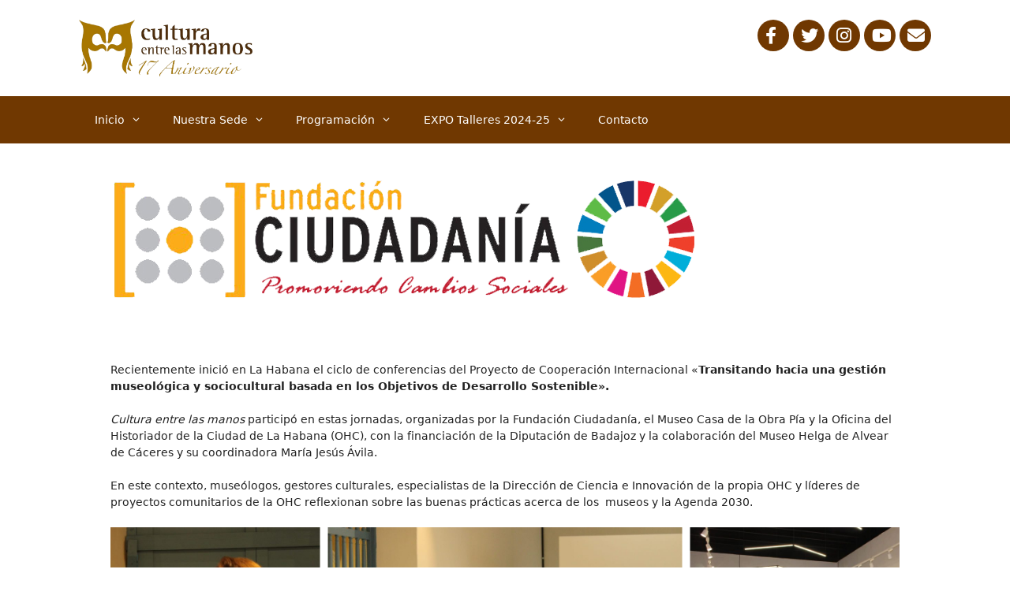

--- FILE ---
content_type: text/html; charset=UTF-8
request_url: http://www.culturaentrelasmanos.com/cultura-entre-las-manos-apuesta-por-un-desarrollo-sostenible/
body_size: 13954
content:
<!DOCTYPE html>
<html lang="es">
<head>
	<meta charset="UTF-8">
	<link rel='stylesheet' id='kadence-kb-splide-css' href='http://www.culturaentrelasmanos.com/wp-content/plugins/kadence-blocks/includes/assets/css/kadence-splide.min.css?ver=3.5.29' media='all' />
<link rel='stylesheet' id='kadence-blocks-splide-css' href='http://www.culturaentrelasmanos.com/wp-content/plugins/kadence-blocks/includes/assets/css/kb-blocks-splide.min.css?ver=3.5.29' media='all' />
<meta name='robots' content='index, follow, max-image-preview:large, max-snippet:-1, max-video-preview:-1' />
<meta name="viewport" content="width=device-width, initial-scale=1">
	<!-- This site is optimized with the Yoast SEO plugin v26.5 - https://yoast.com/wordpress/plugins/seo/ -->
	<title>La Oficina del Historiador apuesta por un desarrollo sostenible  - Cultura entre las manos</title>
	<link rel="canonical" href="https://www.culturaentrelasmanos.com/cultura-entre-las-manos-apuesta-por-un-desarrollo-sostenible/" />
	<meta property="og:locale" content="es_ES" />
	<meta property="og:type" content="article" />
	<meta property="og:title" content="La Oficina del Historiador apuesta por un desarrollo sostenible  - Cultura entre las manos" />
	<meta property="og:description" content="Recientemente inició en La Habana el ciclo de conferencias del Proyecto de Cooperación Internacional «Transitando hacia una gestión museológica y sociocultural basada en los Objetivos de Desarrollo Sostenible». Cultura entre las manos participó en estas jornadas, organizadas por la Fundación Ciudadanía, el Museo Casa de la Obra Pía y la Oficina del Historiador de la ... Leer más" />
	<meta property="og:url" content="https://www.culturaentrelasmanos.com/cultura-entre-las-manos-apuesta-por-un-desarrollo-sostenible/" />
	<meta property="og:site_name" content="Cultura entre las manos" />
	<meta property="article:publisher" content="https://www.facebook.com/Cultura-entre-las-manos-116706711785662/" />
	<meta property="article:published_time" content="2023-12-14T04:18:18+00:00" />
	<meta property="article:modified_time" content="2023-12-17T04:47:32+00:00" />
	<meta property="og:image" content="https://www.culturaentrelasmanos.com/wp-content/uploads/2023/12/242966862_10159990914961842_5017185747916032323_n.png" />
	<meta property="og:image:width" content="745" />
	<meta property="og:image:height" content="243" />
	<meta property="og:image:type" content="image/png" />
	<meta name="author" content="CeM" />
	<meta name="twitter:card" content="summary_large_image" />
	<script type="application/ld+json" class="yoast-schema-graph">{"@context":"https://schema.org","@graph":[{"@type":"Article","@id":"https://www.culturaentrelasmanos.com/cultura-entre-las-manos-apuesta-por-un-desarrollo-sostenible/#article","isPartOf":{"@id":"https://www.culturaentrelasmanos.com/cultura-entre-las-manos-apuesta-por-un-desarrollo-sostenible/"},"author":{"name":"CeM","@id":"https://www.culturaentrelasmanos.com/#/schema/person/6fe5b3502da68227f52bb70825814cbe"},"headline":"La Oficina del Historiador apuesta por un desarrollo sostenible ","datePublished":"2023-12-14T04:18:18+00:00","dateModified":"2023-12-17T04:47:32+00:00","mainEntityOfPage":{"@id":"https://www.culturaentrelasmanos.com/cultura-entre-las-manos-apuesta-por-un-desarrollo-sostenible/"},"wordCount":149,"commentCount":0,"publisher":{"@id":"https://www.culturaentrelasmanos.com/#organization"},"image":{"@id":"https://www.culturaentrelasmanos.com/cultura-entre-las-manos-apuesta-por-un-desarrollo-sostenible/#primaryimage"},"thumbnailUrl":"https://www.culturaentrelasmanos.com/wp-content/uploads/2023/12/242966862_10159990914961842_5017185747916032323_n.png","keywords":["cultural","Intercambio"],"articleSection":["Accesibilidad"],"inLanguage":"es","potentialAction":[{"@type":"CommentAction","name":"Comment","target":["https://www.culturaentrelasmanos.com/cultura-entre-las-manos-apuesta-por-un-desarrollo-sostenible/#respond"]}]},{"@type":"WebPage","@id":"https://www.culturaentrelasmanos.com/cultura-entre-las-manos-apuesta-por-un-desarrollo-sostenible/","url":"https://www.culturaentrelasmanos.com/cultura-entre-las-manos-apuesta-por-un-desarrollo-sostenible/","name":"La Oficina del Historiador apuesta por un desarrollo sostenible  - Cultura entre las manos","isPartOf":{"@id":"https://www.culturaentrelasmanos.com/#website"},"primaryImageOfPage":{"@id":"https://www.culturaentrelasmanos.com/cultura-entre-las-manos-apuesta-por-un-desarrollo-sostenible/#primaryimage"},"image":{"@id":"https://www.culturaentrelasmanos.com/cultura-entre-las-manos-apuesta-por-un-desarrollo-sostenible/#primaryimage"},"thumbnailUrl":"https://www.culturaentrelasmanos.com/wp-content/uploads/2023/12/242966862_10159990914961842_5017185747916032323_n.png","datePublished":"2023-12-14T04:18:18+00:00","dateModified":"2023-12-17T04:47:32+00:00","breadcrumb":{"@id":"https://www.culturaentrelasmanos.com/cultura-entre-las-manos-apuesta-por-un-desarrollo-sostenible/#breadcrumb"},"inLanguage":"es","potentialAction":[{"@type":"ReadAction","target":["https://www.culturaentrelasmanos.com/cultura-entre-las-manos-apuesta-por-un-desarrollo-sostenible/"]}]},{"@type":"ImageObject","inLanguage":"es","@id":"https://www.culturaentrelasmanos.com/cultura-entre-las-manos-apuesta-por-un-desarrollo-sostenible/#primaryimage","url":"https://www.culturaentrelasmanos.com/wp-content/uploads/2023/12/242966862_10159990914961842_5017185747916032323_n.png","contentUrl":"https://www.culturaentrelasmanos.com/wp-content/uploads/2023/12/242966862_10159990914961842_5017185747916032323_n.png","width":745,"height":243},{"@type":"BreadcrumbList","@id":"https://www.culturaentrelasmanos.com/cultura-entre-las-manos-apuesta-por-un-desarrollo-sostenible/#breadcrumb","itemListElement":[{"@type":"ListItem","position":1,"name":"Portada","item":"https://www.culturaentrelasmanos.com/"},{"@type":"ListItem","position":2,"name":"La Oficina del Historiador apuesta por un desarrollo sostenible "}]},{"@type":"WebSite","@id":"https://www.culturaentrelasmanos.com/#website","url":"https://www.culturaentrelasmanos.com/","name":"Cultura entre las manos","description":"","publisher":{"@id":"https://www.culturaentrelasmanos.com/#organization"},"potentialAction":[{"@type":"SearchAction","target":{"@type":"EntryPoint","urlTemplate":"https://www.culturaentrelasmanos.com/?s={search_term_string}"},"query-input":{"@type":"PropertyValueSpecification","valueRequired":true,"valueName":"search_term_string"}}],"inLanguage":"es"},{"@type":"Organization","@id":"https://www.culturaentrelasmanos.com/#organization","name":"Cultura entre las manos","url":"https://www.culturaentrelasmanos.com/","logo":{"@type":"ImageObject","inLanguage":"es","@id":"https://www.culturaentrelasmanos.com/#/schema/logo/image/","url":"https://www.culturaentrelasmanos.com/wp-content/uploads/2025/11/Imagen-de-WhatsApp-2025-11-09-a-las-21.17.02_961a7965-Photoroom.png","contentUrl":"https://www.culturaentrelasmanos.com/wp-content/uploads/2025/11/Imagen-de-WhatsApp-2025-11-09-a-las-21.17.02_961a7965-Photoroom.png","width":753,"height":247,"caption":"Cultura entre las manos"},"image":{"@id":"https://www.culturaentrelasmanos.com/#/schema/logo/image/"},"sameAs":["https://www.facebook.com/Cultura-entre-las-manos-116706711785662/","https://www.youtube.com/channel/UCGwI9hfUef6qL8km9nv29ew?view_as=subscriber"]},{"@type":"Person","@id":"https://www.culturaentrelasmanos.com/#/schema/person/6fe5b3502da68227f52bb70825814cbe","name":"CeM","image":{"@type":"ImageObject","inLanguage":"es","@id":"https://www.culturaentrelasmanos.com/#/schema/person/image/","url":"https://secure.gravatar.com/avatar/7233d9de63f234045871c3893239c731f6e506a73788c32b3852831f5c21fc60?s=96&d=mm&r=g","contentUrl":"https://secure.gravatar.com/avatar/7233d9de63f234045871c3893239c731f6e506a73788c32b3852831f5c21fc60?s=96&d=mm&r=g","caption":"CeM"},"sameAs":["http://www.culturaentrelasmanos.com"],"url":"https://www.culturaentrelasmanos.com/author/the-super-manager/"}]}</script>
	<!-- / Yoast SEO plugin. -->


<link rel='dns-prefetch' href='//use.fontawesome.com' />
<link rel="alternate" type="application/rss+xml" title="Cultura entre las manos &raquo; Feed" href="https://www.culturaentrelasmanos.com/feed/" />
<link rel="alternate" type="application/rss+xml" title="Cultura entre las manos &raquo; Feed de los comentarios" href="https://www.culturaentrelasmanos.com/comments/feed/" />
<link rel="alternate" type="application/rss+xml" title="Cultura entre las manos &raquo; Comentario La Oficina del Historiador apuesta por un desarrollo sostenible  del feed" href="https://www.culturaentrelasmanos.com/cultura-entre-las-manos-apuesta-por-un-desarrollo-sostenible/feed/" />
<link rel="alternate" title="oEmbed (JSON)" type="application/json+oembed" href="https://www.culturaentrelasmanos.com/wp-json/oembed/1.0/embed?url=https%3A%2F%2Fwww.culturaentrelasmanos.com%2Fcultura-entre-las-manos-apuesta-por-un-desarrollo-sostenible%2F" />
<link rel="alternate" title="oEmbed (XML)" type="text/xml+oembed" href="https://www.culturaentrelasmanos.com/wp-json/oembed/1.0/embed?url=https%3A%2F%2Fwww.culturaentrelasmanos.com%2Fcultura-entre-las-manos-apuesta-por-un-desarrollo-sostenible%2F&#038;format=xml" />
<style id='wp-img-auto-sizes-contain-inline-css'>
img:is([sizes=auto i],[sizes^="auto," i]){contain-intrinsic-size:3000px 1500px}
/*# sourceURL=wp-img-auto-sizes-contain-inline-css */
</style>
<style id='wp-emoji-styles-inline-css'>

	img.wp-smiley, img.emoji {
		display: inline !important;
		border: none !important;
		box-shadow: none !important;
		height: 1em !important;
		width: 1em !important;
		margin: 0 0.07em !important;
		vertical-align: -0.1em !important;
		background: none !important;
		padding: 0 !important;
	}
/*# sourceURL=wp-emoji-styles-inline-css */
</style>
<link rel='stylesheet' id='wp-block-library-css' href='http://www.culturaentrelasmanos.com/wp-includes/css/dist/block-library/style.min.css?ver=6.9' media='all' />
<style id='global-styles-inline-css'>
:root{--wp--preset--aspect-ratio--square: 1;--wp--preset--aspect-ratio--4-3: 4/3;--wp--preset--aspect-ratio--3-4: 3/4;--wp--preset--aspect-ratio--3-2: 3/2;--wp--preset--aspect-ratio--2-3: 2/3;--wp--preset--aspect-ratio--16-9: 16/9;--wp--preset--aspect-ratio--9-16: 9/16;--wp--preset--color--black: #000000;--wp--preset--color--cyan-bluish-gray: #abb8c3;--wp--preset--color--white: #ffffff;--wp--preset--color--pale-pink: #f78da7;--wp--preset--color--vivid-red: #cf2e2e;--wp--preset--color--luminous-vivid-orange: #ff6900;--wp--preset--color--luminous-vivid-amber: #fcb900;--wp--preset--color--light-green-cyan: #7bdcb5;--wp--preset--color--vivid-green-cyan: #00d084;--wp--preset--color--pale-cyan-blue: #8ed1fc;--wp--preset--color--vivid-cyan-blue: #0693e3;--wp--preset--color--vivid-purple: #9b51e0;--wp--preset--color--kb-palette-8: #746e6e;--wp--preset--gradient--vivid-cyan-blue-to-vivid-purple: linear-gradient(135deg,rgb(6,147,227) 0%,rgb(155,81,224) 100%);--wp--preset--gradient--light-green-cyan-to-vivid-green-cyan: linear-gradient(135deg,rgb(122,220,180) 0%,rgb(0,208,130) 100%);--wp--preset--gradient--luminous-vivid-amber-to-luminous-vivid-orange: linear-gradient(135deg,rgb(252,185,0) 0%,rgb(255,105,0) 100%);--wp--preset--gradient--luminous-vivid-orange-to-vivid-red: linear-gradient(135deg,rgb(255,105,0) 0%,rgb(207,46,46) 100%);--wp--preset--gradient--very-light-gray-to-cyan-bluish-gray: linear-gradient(135deg,rgb(238,238,238) 0%,rgb(169,184,195) 100%);--wp--preset--gradient--cool-to-warm-spectrum: linear-gradient(135deg,rgb(74,234,220) 0%,rgb(151,120,209) 20%,rgb(207,42,186) 40%,rgb(238,44,130) 60%,rgb(251,105,98) 80%,rgb(254,248,76) 100%);--wp--preset--gradient--blush-light-purple: linear-gradient(135deg,rgb(255,206,236) 0%,rgb(152,150,240) 100%);--wp--preset--gradient--blush-bordeaux: linear-gradient(135deg,rgb(254,205,165) 0%,rgb(254,45,45) 50%,rgb(107,0,62) 100%);--wp--preset--gradient--luminous-dusk: linear-gradient(135deg,rgb(255,203,112) 0%,rgb(199,81,192) 50%,rgb(65,88,208) 100%);--wp--preset--gradient--pale-ocean: linear-gradient(135deg,rgb(255,245,203) 0%,rgb(182,227,212) 50%,rgb(51,167,181) 100%);--wp--preset--gradient--electric-grass: linear-gradient(135deg,rgb(202,248,128) 0%,rgb(113,206,126) 100%);--wp--preset--gradient--midnight: linear-gradient(135deg,rgb(2,3,129) 0%,rgb(40,116,252) 100%);--wp--preset--font-size--small: 13px;--wp--preset--font-size--medium: 20px;--wp--preset--font-size--large: 36px;--wp--preset--font-size--x-large: 42px;--wp--preset--spacing--20: 0.44rem;--wp--preset--spacing--30: 0.67rem;--wp--preset--spacing--40: 1rem;--wp--preset--spacing--50: 1.5rem;--wp--preset--spacing--60: 2.25rem;--wp--preset--spacing--70: 3.38rem;--wp--preset--spacing--80: 5.06rem;--wp--preset--shadow--natural: 6px 6px 9px rgba(0, 0, 0, 0.2);--wp--preset--shadow--deep: 12px 12px 50px rgba(0, 0, 0, 0.4);--wp--preset--shadow--sharp: 6px 6px 0px rgba(0, 0, 0, 0.2);--wp--preset--shadow--outlined: 6px 6px 0px -3px rgb(255, 255, 255), 6px 6px rgb(0, 0, 0);--wp--preset--shadow--crisp: 6px 6px 0px rgb(0, 0, 0);}:where(.is-layout-flex){gap: 0.5em;}:where(.is-layout-grid){gap: 0.5em;}body .is-layout-flex{display: flex;}.is-layout-flex{flex-wrap: wrap;align-items: center;}.is-layout-flex > :is(*, div){margin: 0;}body .is-layout-grid{display: grid;}.is-layout-grid > :is(*, div){margin: 0;}:where(.wp-block-columns.is-layout-flex){gap: 2em;}:where(.wp-block-columns.is-layout-grid){gap: 2em;}:where(.wp-block-post-template.is-layout-flex){gap: 1.25em;}:where(.wp-block-post-template.is-layout-grid){gap: 1.25em;}.has-black-color{color: var(--wp--preset--color--black) !important;}.has-cyan-bluish-gray-color{color: var(--wp--preset--color--cyan-bluish-gray) !important;}.has-white-color{color: var(--wp--preset--color--white) !important;}.has-pale-pink-color{color: var(--wp--preset--color--pale-pink) !important;}.has-vivid-red-color{color: var(--wp--preset--color--vivid-red) !important;}.has-luminous-vivid-orange-color{color: var(--wp--preset--color--luminous-vivid-orange) !important;}.has-luminous-vivid-amber-color{color: var(--wp--preset--color--luminous-vivid-amber) !important;}.has-light-green-cyan-color{color: var(--wp--preset--color--light-green-cyan) !important;}.has-vivid-green-cyan-color{color: var(--wp--preset--color--vivid-green-cyan) !important;}.has-pale-cyan-blue-color{color: var(--wp--preset--color--pale-cyan-blue) !important;}.has-vivid-cyan-blue-color{color: var(--wp--preset--color--vivid-cyan-blue) !important;}.has-vivid-purple-color{color: var(--wp--preset--color--vivid-purple) !important;}.has-black-background-color{background-color: var(--wp--preset--color--black) !important;}.has-cyan-bluish-gray-background-color{background-color: var(--wp--preset--color--cyan-bluish-gray) !important;}.has-white-background-color{background-color: var(--wp--preset--color--white) !important;}.has-pale-pink-background-color{background-color: var(--wp--preset--color--pale-pink) !important;}.has-vivid-red-background-color{background-color: var(--wp--preset--color--vivid-red) !important;}.has-luminous-vivid-orange-background-color{background-color: var(--wp--preset--color--luminous-vivid-orange) !important;}.has-luminous-vivid-amber-background-color{background-color: var(--wp--preset--color--luminous-vivid-amber) !important;}.has-light-green-cyan-background-color{background-color: var(--wp--preset--color--light-green-cyan) !important;}.has-vivid-green-cyan-background-color{background-color: var(--wp--preset--color--vivid-green-cyan) !important;}.has-pale-cyan-blue-background-color{background-color: var(--wp--preset--color--pale-cyan-blue) !important;}.has-vivid-cyan-blue-background-color{background-color: var(--wp--preset--color--vivid-cyan-blue) !important;}.has-vivid-purple-background-color{background-color: var(--wp--preset--color--vivid-purple) !important;}.has-black-border-color{border-color: var(--wp--preset--color--black) !important;}.has-cyan-bluish-gray-border-color{border-color: var(--wp--preset--color--cyan-bluish-gray) !important;}.has-white-border-color{border-color: var(--wp--preset--color--white) !important;}.has-pale-pink-border-color{border-color: var(--wp--preset--color--pale-pink) !important;}.has-vivid-red-border-color{border-color: var(--wp--preset--color--vivid-red) !important;}.has-luminous-vivid-orange-border-color{border-color: var(--wp--preset--color--luminous-vivid-orange) !important;}.has-luminous-vivid-amber-border-color{border-color: var(--wp--preset--color--luminous-vivid-amber) !important;}.has-light-green-cyan-border-color{border-color: var(--wp--preset--color--light-green-cyan) !important;}.has-vivid-green-cyan-border-color{border-color: var(--wp--preset--color--vivid-green-cyan) !important;}.has-pale-cyan-blue-border-color{border-color: var(--wp--preset--color--pale-cyan-blue) !important;}.has-vivid-cyan-blue-border-color{border-color: var(--wp--preset--color--vivid-cyan-blue) !important;}.has-vivid-purple-border-color{border-color: var(--wp--preset--color--vivid-purple) !important;}.has-vivid-cyan-blue-to-vivid-purple-gradient-background{background: var(--wp--preset--gradient--vivid-cyan-blue-to-vivid-purple) !important;}.has-light-green-cyan-to-vivid-green-cyan-gradient-background{background: var(--wp--preset--gradient--light-green-cyan-to-vivid-green-cyan) !important;}.has-luminous-vivid-amber-to-luminous-vivid-orange-gradient-background{background: var(--wp--preset--gradient--luminous-vivid-amber-to-luminous-vivid-orange) !important;}.has-luminous-vivid-orange-to-vivid-red-gradient-background{background: var(--wp--preset--gradient--luminous-vivid-orange-to-vivid-red) !important;}.has-very-light-gray-to-cyan-bluish-gray-gradient-background{background: var(--wp--preset--gradient--very-light-gray-to-cyan-bluish-gray) !important;}.has-cool-to-warm-spectrum-gradient-background{background: var(--wp--preset--gradient--cool-to-warm-spectrum) !important;}.has-blush-light-purple-gradient-background{background: var(--wp--preset--gradient--blush-light-purple) !important;}.has-blush-bordeaux-gradient-background{background: var(--wp--preset--gradient--blush-bordeaux) !important;}.has-luminous-dusk-gradient-background{background: var(--wp--preset--gradient--luminous-dusk) !important;}.has-pale-ocean-gradient-background{background: var(--wp--preset--gradient--pale-ocean) !important;}.has-electric-grass-gradient-background{background: var(--wp--preset--gradient--electric-grass) !important;}.has-midnight-gradient-background{background: var(--wp--preset--gradient--midnight) !important;}.has-small-font-size{font-size: var(--wp--preset--font-size--small) !important;}.has-medium-font-size{font-size: var(--wp--preset--font-size--medium) !important;}.has-large-font-size{font-size: var(--wp--preset--font-size--large) !important;}.has-x-large-font-size{font-size: var(--wp--preset--font-size--x-large) !important;}
/*# sourceURL=global-styles-inline-css */
</style>

<style id='classic-theme-styles-inline-css'>
/*! This file is auto-generated */
.wp-block-button__link{color:#fff;background-color:#32373c;border-radius:9999px;box-shadow:none;text-decoration:none;padding:calc(.667em + 2px) calc(1.333em + 2px);font-size:1.125em}.wp-block-file__button{background:#32373c;color:#fff;text-decoration:none}
/*# sourceURL=/wp-includes/css/classic-themes.min.css */
</style>
<style id='font-awesome-svg-styles-default-inline-css'>
.svg-inline--fa {
  display: inline-block;
  height: 1em;
  overflow: visible;
  vertical-align: -.125em;
}
/*# sourceURL=font-awesome-svg-styles-default-inline-css */
</style>
<link rel='stylesheet' id='font-awesome-svg-styles-css' href='https://www.culturaentrelasmanos.com/wp-content/uploads/font-awesome/v6.3.0/css/svg-with-js.css' media='all' />
<style id='font-awesome-svg-styles-inline-css'>
   .wp-block-font-awesome-icon svg::before,
   .wp-rich-text-font-awesome-icon svg::before {content: unset;}
/*# sourceURL=font-awesome-svg-styles-inline-css */
</style>
<link rel='stylesheet' id='generate-style-grid-css' href='http://www.culturaentrelasmanos.com/wp-content/themes/generatepress/assets/css/unsemantic-grid.min.css?ver=3.6.1' media='all' />
<link rel='stylesheet' id='generate-style-css' href='http://www.culturaentrelasmanos.com/wp-content/themes/generatepress/assets/css/style.min.css?ver=3.6.1' media='all' />
<style id='generate-style-inline-css'>
body{background-color:var(--base-3);color:var(--contrast);}a{color:#966510;}a:hover, a:focus, a:active{color:#000000;}body .grid-container{max-width:1080px;}.wp-block-group__inner-container{max-width:1080px;margin-left:auto;margin-right:auto;}.site-header .header-image{width:220px;}:root{--contrast:#222222;--contrast-2:#575760;--contrast-3:#b2b2be;--base:#f0f0f0;--base-2:#f7f8f9;--base-3:#ffffff;--accent:#1e73be;}:root .has-contrast-color{color:var(--contrast);}:root .has-contrast-background-color{background-color:var(--contrast);}:root .has-contrast-2-color{color:var(--contrast-2);}:root .has-contrast-2-background-color{background-color:var(--contrast-2);}:root .has-contrast-3-color{color:var(--contrast-3);}:root .has-contrast-3-background-color{background-color:var(--contrast-3);}:root .has-base-color{color:var(--base);}:root .has-base-background-color{background-color:var(--base);}:root .has-base-2-color{color:var(--base-2);}:root .has-base-2-background-color{background-color:var(--base-2);}:root .has-base-3-color{color:var(--base-3);}:root .has-base-3-background-color{background-color:var(--base-3);}:root .has-accent-color{color:var(--accent);}:root .has-accent-background-color{background-color:var(--accent);}body, button, input, select, textarea{font-family:-apple-system, system-ui, BlinkMacSystemFont, "Segoe UI", Helvetica, Arial, sans-serif, "Apple Color Emoji", "Segoe UI Emoji", "Segoe UI Symbol";}body{line-height:1.5;}.entry-content > [class*="wp-block-"]:not(:last-child):not(.wp-block-heading){margin-bottom:1.5em;}.main-title{font-family:Tahoma, Geneva, sans-serif;font-weight:normal;font-size:14px;}.site-description{font-family:Tahoma, Geneva, sans-serif;font-size:14px;}.main-navigation a, .menu-toggle{font-size:14px;}.main-navigation .main-nav ul ul li a{font-size:13px;}.sidebar .widget, .footer-widgets .widget{font-size:17px;}button:not(.menu-toggle),html input[type="button"],input[type="reset"],input[type="submit"],.button,.wp-block-button .wp-block-button__link{font-family:Tahoma, Geneva, sans-serif;}h1{font-family:Helvetica;font-weight:400;font-size:19px;line-height:0.5em;margin-bottom:25px;}h2{font-weight:300;font-size:30px;}h3{font-size:20px;}h4{font-size:inherit;}h5{font-size:inherit;}@media (max-width:768px){.main-title{font-size:30px;}h1{font-size:30px;}h2{font-size:25px;}}.top-bar{background-color:#636363;color:#ffffff;}.top-bar a{color:#ffffff;}.top-bar a:hover{color:#303030;}.site-header{background-color:#ffffff;color:var(--contrast-3);}.site-header a{color:#3a3a3a;}.main-title a,.main-title a:hover{color:var(--contrast-3);}.site-description{color:#b5b5b5;}.main-navigation,.main-navigation ul ul{background-color:#703801;}.main-navigation .main-nav ul li a, .main-navigation .menu-toggle, .main-navigation .menu-bar-items{color:#ffffff;}.main-navigation .main-nav ul li:not([class*="current-menu-"]):hover > a, .main-navigation .main-nav ul li:not([class*="current-menu-"]):focus > a, .main-navigation .main-nav ul li.sfHover:not([class*="current-menu-"]) > a, .main-navigation .menu-bar-item:hover > a, .main-navigation .menu-bar-item.sfHover > a{color:#999999;background-color:#efefef;}button.menu-toggle:hover,button.menu-toggle:focus,.main-navigation .mobile-bar-items a,.main-navigation .mobile-bar-items a:hover,.main-navigation .mobile-bar-items a:focus{color:#ffffff;}.main-navigation .main-nav ul li[class*="current-menu-"] > a{color:#ffffff;background-color:#b26b00;}.navigation-search input[type="search"],.navigation-search input[type="search"]:active, .navigation-search input[type="search"]:focus, .main-navigation .main-nav ul li.search-item.active > a, .main-navigation .menu-bar-items .search-item.active > a{color:#999999;background-color:#efefef;}.main-navigation ul ul{background-color:#3f3f3f;}.main-navigation .main-nav ul ul li a{color:#ffffff;}.main-navigation .main-nav ul ul li:not([class*="current-menu-"]):hover > a,.main-navigation .main-nav ul ul li:not([class*="current-menu-"]):focus > a, .main-navigation .main-nav ul ul li.sfHover:not([class*="current-menu-"]) > a{color:#ffffff;background-color:#4f4f4f;}.main-navigation .main-nav ul ul li[class*="current-menu-"] > a{color:#ffffff;background-color:#4f4f4f;}.separate-containers .inside-article, .separate-containers .comments-area, .separate-containers .page-header, .one-container .container, .separate-containers .paging-navigation, .inside-page-header{background-color:#ffffff;}.entry-meta{color:#595959;}.entry-meta a{color:#595959;}.entry-meta a:hover{color:#1e73be;}.sidebar .widget{background-color:#ffffff;}.sidebar .widget .widget-title{color:#000000;}.footer-widgets{background-color:#ffffff;}.footer-widgets .widget-title{color:#000000;}.site-info{color:#ffffff;background-color:#222222;}.site-info a{color:#ffffff;}.site-info a:hover{color:#606060;}.footer-bar .widget_nav_menu .current-menu-item a{color:#606060;}input[type="text"],input[type="email"],input[type="url"],input[type="password"],input[type="search"],input[type="tel"],input[type="number"],textarea,select{color:#666666;background-color:#fafafa;border-color:#cccccc;}input[type="text"]:focus,input[type="email"]:focus,input[type="url"]:focus,input[type="password"]:focus,input[type="search"]:focus,input[type="tel"]:focus,input[type="number"]:focus,textarea:focus,select:focus{color:#666666;background-color:#ffffff;border-color:#bfbfbf;}button,html input[type="button"],input[type="reset"],input[type="submit"],a.button,a.wp-block-button__link:not(.has-background){color:#ffffff;background-color:#3498db;}button:hover,html input[type="button"]:hover,input[type="reset"]:hover,input[type="submit"]:hover,a.button:hover,button:focus,html input[type="button"]:focus,input[type="reset"]:focus,input[type="submit"]:focus,a.button:focus,a.wp-block-button__link:not(.has-background):active,a.wp-block-button__link:not(.has-background):focus,a.wp-block-button__link:not(.has-background):hover{color:#ffffff;background-color:#3f3f3f;}a.generate-back-to-top{background-color:rgba( 0,0,0,0.4 );color:#ffffff;}a.generate-back-to-top:hover,a.generate-back-to-top:focus{background-color:rgba( 0,0,0,0.6 );color:#ffffff;}:root{--gp-search-modal-bg-color:var(--base-3);--gp-search-modal-text-color:var(--contrast);--gp-search-modal-overlay-bg-color:rgba(0,0,0,0.2);}@media (max-width:768px){.main-navigation .menu-bar-item:hover > a, .main-navigation .menu-bar-item.sfHover > a{background:none;color:#ffffff;}}.inside-top-bar{padding:10px;}.inside-header{padding:25px;}.separate-containers .inside-article, .separate-containers .comments-area, .separate-containers .page-header, .separate-containers .paging-navigation, .one-container .site-content, .inside-page-header{padding:0px 40px 0px 40px;}.site-main .wp-block-group__inner-container{padding:0px 40px 0px 40px;}.entry-content .alignwide, body:not(.no-sidebar) .entry-content .alignfull{margin-left:-40px;width:calc(100% + 80px);max-width:calc(100% + 80px);}.separate-containers .widget, .separate-containers .site-main > *, .separate-containers .page-header, .widget-area .main-navigation{margin-bottom:0px;}.separate-containers .site-main{margin:0px;}.both-right.separate-containers .inside-left-sidebar{margin-right:0px;}.both-right.separate-containers .inside-right-sidebar{margin-left:0px;}.both-left.separate-containers .inside-left-sidebar{margin-right:0px;}.both-left.separate-containers .inside-right-sidebar{margin-left:0px;}.separate-containers .page-header-image, .separate-containers .page-header-contained, .separate-containers .page-header-image-single, .separate-containers .page-header-content-single{margin-top:0px;}.separate-containers .inside-right-sidebar, .separate-containers .inside-left-sidebar{margin-top:0px;margin-bottom:0px;}.rtl .menu-item-has-children .dropdown-menu-toggle{padding-left:20px;}.rtl .main-navigation .main-nav ul li.menu-item-has-children > a{padding-right:20px;}.site-info{padding:20px;}@media (max-width:768px){.separate-containers .inside-article, .separate-containers .comments-area, .separate-containers .page-header, .separate-containers .paging-navigation, .one-container .site-content, .inside-page-header{padding:30px;}.site-main .wp-block-group__inner-container{padding:30px;}.site-info{padding-right:10px;padding-left:10px;}.entry-content .alignwide, body:not(.no-sidebar) .entry-content .alignfull{margin-left:-30px;width:calc(100% + 60px);max-width:calc(100% + 60px);}}.one-container .sidebar .widget{padding:0px;}/* End cached CSS */@media (max-width:768px){.main-navigation .menu-toggle,.main-navigation .mobile-bar-items,.sidebar-nav-mobile:not(#sticky-placeholder){display:block;}.main-navigation ul,.gen-sidebar-nav{display:none;}[class*="nav-float-"] .site-header .inside-header > *{float:none;clear:both;}}
h1.entry-title{font-size:25px;line-height:1em;}
.post-image:not(:first-child), .page-content:not(:first-child), .entry-content:not(:first-child), .entry-summary:not(:first-child), footer.entry-meta{margin-top:0em;}.post-image-above-header .inside-article div.featured-image, .post-image-above-header .inside-article div.post-image{margin-bottom:0em;}
/*# sourceURL=generate-style-inline-css */
</style>
<link rel='stylesheet' id='generate-mobile-style-css' href='http://www.culturaentrelasmanos.com/wp-content/themes/generatepress/assets/css/mobile.min.css?ver=3.6.1' media='all' />
<link rel='stylesheet' id='generate-font-icons-css' href='http://www.culturaentrelasmanos.com/wp-content/themes/generatepress/assets/css/components/font-icons.min.css?ver=3.6.1' media='all' />
<link rel='stylesheet' id='font-awesome-official-css' href='https://use.fontawesome.com/releases/v6.3.0/css/all.css' media='all' integrity="sha384-nYX0jQk7JxCp1jdj3j2QdJbEJaTvTlhexnpMjwIkYQLdk9ZE3/g8CBw87XP2N0pR" crossorigin="anonymous" />
<link rel='stylesheet' id='kadence-blocks-advancedgallery-css' href='http://www.culturaentrelasmanos.com/wp-content/plugins/kadence-blocks/dist/style-blocks-advancedgallery.css?ver=3.5.29' media='all' />
<style id='generateblocks-inline-css'>
:root{--gb-container-width:1080px;}.gb-container .wp-block-image img{vertical-align:middle;}.gb-grid-wrapper .wp-block-image{margin-bottom:0;}.gb-highlight{background:none;}.gb-shape{line-height:0;}
/*# sourceURL=generateblocks-inline-css */
</style>
<style id='kadence-blocks-global-variables-inline-css'>
:root {--global-kb-font-size-sm:clamp(0.8rem, 0.73rem + 0.217vw, 0.9rem);--global-kb-font-size-md:clamp(1.1rem, 0.995rem + 0.326vw, 1.25rem);--global-kb-font-size-lg:clamp(1.75rem, 1.576rem + 0.543vw, 2rem);--global-kb-font-size-xl:clamp(2.25rem, 1.728rem + 1.63vw, 3rem);--global-kb-font-size-xxl:clamp(2.5rem, 1.456rem + 3.26vw, 4rem);--global-kb-font-size-xxxl:clamp(2.75rem, 0.489rem + 7.065vw, 6rem);}:root {--global-palette1: #3182CE;--global-palette2: #2B6CB0;--global-palette3: #1A202C;--global-palette4: #2D3748;--global-palette5: #4A5568;--global-palette6: #718096;--global-palette7: #EDF2F7;--global-palette8: #F7FAFC;--global-palette9: #ffffff;}
/*# sourceURL=kadence-blocks-global-variables-inline-css */
</style>
<style id='kadence_blocks_css-inline-css'>
.kb-gallery-wrap-id-_e161c9-8f.wp-block-kadence-advancedgallery{overflow:visible;}.kb-gallery-wrap-id-_e161c9-8f.wp-block-kadence-advancedgallery .kt-blocks-carousel{overflow:visible;max-width:100%;}
/*# sourceURL=kadence_blocks_css-inline-css */
</style>
<link rel='stylesheet' id='font-awesome-official-v4shim-css' href='https://use.fontawesome.com/releases/v6.3.0/css/v4-shims.css' media='all' integrity="sha384-SQz6YOYE9rzJdPMcxCxNEmEuaYeT0ayZY/ZxArYWtTnvBwcfHI6rCwtgsOonZ+08" crossorigin="anonymous" />
<link rel='stylesheet' id='wp-block-paragraph-css' href='http://www.culturaentrelasmanos.com/wp-includes/blocks/paragraph/style.min.css?ver=6.9' media='all' />
<style id="kadence_blocks_palette_css">:root .has-kb-palette-8-color{color:#746e6e}:root .has-kb-palette-8-background-color{background-color:#746e6e}</style><link rel="https://api.w.org/" href="https://www.culturaentrelasmanos.com/wp-json/" /><link rel="alternate" title="JSON" type="application/json" href="https://www.culturaentrelasmanos.com/wp-json/wp/v2/posts/6146" /><link rel="EditURI" type="application/rsd+xml" title="RSD" href="https://www.culturaentrelasmanos.com/xmlrpc.php?rsd" />
<meta name="generator" content="WordPress 6.9" />
<link rel='shortlink' href='https://www.culturaentrelasmanos.com/?p=6146' />
<!-- Meta Pixel Code -->
<script>
!function(f,b,e,v,n,t,s)
{if(f.fbq)return;n=f.fbq=function(){n.callMethod?
n.callMethod.apply(n,arguments):n.queue.push(arguments)};
if(!f._fbq)f._fbq=n;n.push=n;n.loaded=!0;n.version='2.0';
n.queue=[];t=b.createElement(e);t.async=!0;
t.src=v;s=b.getElementsByTagName(e)[0];
s.parentNode.insertBefore(t,s)}(window, document,'script',
'https://connect.facebook.net/en_US/fbevents.js');
fbq('init', '589798943459368');
fbq('track', 'PageView');
</script>
<noscript><img height="1" width="1" style="display:none"
src="https://www.facebook.com/tr?id=589798943459368&ev=PageView&noscript=1"
/></noscript>
<!-- End Meta Pixel Code --><link rel="icon" href="https://www.culturaentrelasmanos.com/wp-content/uploads/2025/11/cropped-icono-web-1_3-1-32x32.png" sizes="32x32" />
<link rel="icon" href="https://www.culturaentrelasmanos.com/wp-content/uploads/2025/11/cropped-icono-web-1_3-1-192x192.png" sizes="192x192" />
<link rel="apple-touch-icon" href="https://www.culturaentrelasmanos.com/wp-content/uploads/2025/11/cropped-icono-web-1_3-1-180x180.png" />
<meta name="msapplication-TileImage" content="https://www.culturaentrelasmanos.com/wp-content/uploads/2025/11/cropped-icono-web-1_3-1-270x270.png" />
		<style id="wp-custom-css">
			div:not(.entry-content) .widget ul li{
    font-size: 22px;
		height: 40px;
    width: 40px;
    display: inline-block;
    padding: 0;
    border-radius: 30px;
	  background-color: #703801;
}
#menu-rss a {
    color: #ffffff!important;
}
i.fa {
    margin-left: 10px;
    margin-top: 9px;
}
div:not(.entry-content) .widget ul li:hover {
    background-color: #b26b00;
}
.entry-title{display: none!Important;}
.entry-meta{display: none!Important;}
.entry-header{display: none!Important;}
@media (max-width: 768px) {
  .fila-invertida {
    flex-direction: column !important;
  }

  .fila-invertida .wp-block-kadence-column {
    width: 100% !important;
    margin: 0 auto !important;
    text-align: center;
  }

  .fila-invertida .kadence-column-inner {
    padding: 0 !important;
  }
}
@media (max-width: 768px) {
  .bloque-perla .wp-block-kadence-column {
    flex-direction: row !important;
  }
}		</style>
		</head>

<body class="wp-singular post-template-default single single-post postid-6146 single-format-standard wp-custom-logo wp-embed-responsive wp-theme-generatepress no-sidebar nav-below-header separate-containers fluid-header active-footer-widgets-3 nav-aligned-left header-aligned-left dropdown-hover featured-image-active" itemtype="https://schema.org/Blog" itemscope>
	<a class="screen-reader-text skip-link" href="#content" title="Saltar al contenido">Saltar al contenido</a>		<header class="site-header" id="masthead" aria-label="Sitio"  itemtype="https://schema.org/WPHeader" itemscope>
			<div class="inside-header grid-container grid-parent">
							<div class="header-widget">
				<aside id="nav_menu-4" class="widget inner-padding widget_nav_menu"><div class="menu-rss-container"><ul id="menu-rss" class="menu"><li id="menu-item-1315" class="menu-item menu-item-type-custom menu-item-object-custom menu-item-1315"><a href="https://www.facebook.com/Culturaentrelasmanos"><i class="fa fa-facebook"></i></a></li>
<li id="menu-item-1235" class="menu-item menu-item-type-custom menu-item-object-custom menu-item-1235"><a href="http://StHTqfc3G7U9Hb3leIf"><i class="fa fa-twitter"></i></a></li>
<li id="menu-item-1236" class="menu-item menu-item-type-custom menu-item-object-custom menu-item-1236"><a href="https://www.instagram.com/culturaentrelasmanos/tags/culturaentrelasmanos/"><i class="fa fa-instagram"></i></a></li>
<li id="menu-item-1237" class="menu-item menu-item-type-custom menu-item-object-custom menu-item-1237"><a href="https://www.youtube.com/channel/UCGwI9hfUef6qL8km9nv29ew"><i class="fa fa-youtube"></i></a></li>
<li id="menu-item-1238" class="menu-item menu-item-type-custom menu-item-object-custom menu-item-1238"><a href="mailto:desordos@habradio.ohc.cu"><i class="fa fa-envelope"></i></a></li>
</ul></div></aside>			</div>
			<div class="site-logo">
					<a href="https://www.culturaentrelasmanos.com/" rel="home">
						<img  class="header-image is-logo-image" alt="Cultura entre las manos" src="https://www.culturaentrelasmanos.com/wp-content/uploads/2025/11/Imagen-de-WhatsApp-2025-11-09-a-las-21.17.02_961a7965-Photoroom.png" />
					</a>
				</div>			</div>
		</header>
				<nav class="main-navigation sub-menu-right" id="site-navigation" aria-label="Principal"  itemtype="https://schema.org/SiteNavigationElement" itemscope>
			<div class="inside-navigation grid-container grid-parent">
								<button class="menu-toggle" aria-controls="primary-menu" aria-expanded="false">
					<span class="mobile-menu">Menú</span>				</button>
				<div id="primary-menu" class="main-nav"><ul id="menu-todo" class=" menu sf-menu"><li id="menu-item-1212" class="menu-item menu-item-type-custom menu-item-object-custom menu-item-has-children menu-item-1212"><a href="http://www.culturaentrelasmanos.com">Inicio<span role="presentation" class="dropdown-menu-toggle"></span></a>
<ul class="sub-menu">
	<li id="menu-item-2323" class="menu-item menu-item-type-post_type menu-item-object-page menu-item-2323"><a href="https://www.culturaentrelasmanos.com/xvi-aniversario/">XVII ANIVERSARIO</a></li>
</ul>
</li>
<li id="menu-item-1218" class="menu-item menu-item-type-post_type menu-item-object-page menu-item-has-children menu-item-1218"><a href="https://www.culturaentrelasmanos.com/nuestra-sede/">Nuestra Sede<span role="presentation" class="dropdown-menu-toggle"></span></a>
<ul class="sub-menu">
	<li id="menu-item-2299" class="menu-item menu-item-type-post_type menu-item-object-page menu-item-2299"><a href="https://www.culturaentrelasmanos.com/memorias/">Memorias</a></li>
</ul>
</li>
<li id="menu-item-1220" class="menu-item menu-item-type-post_type menu-item-object-page menu-item-has-children menu-item-1220"><a href="https://www.culturaentrelasmanos.com/convocatorias/">Programación<span role="presentation" class="dropdown-menu-toggle"></span></a>
<ul class="sub-menu">
	<li id="menu-item-6384" class="menu-item menu-item-type-post_type menu-item-object-page menu-item-6384"><a href="https://www.culturaentrelasmanos.com/memorias/3708-2/">EXTRAMUROS</a></li>
	<li id="menu-item-1221" class="menu-item menu-item-type-post_type menu-item-object-page menu-item-1221"><a href="https://www.culturaentrelasmanos.com/historias/">Cursos y Talleres</a></li>
	<li id="menu-item-2078" class="menu-item menu-item-type-post_type menu-item-object-page menu-item-2078"><a href="https://www.culturaentrelasmanos.com/cursos-lsc/">Cursos de LSC</a></li>
	<li id="menu-item-2316" class="menu-item menu-item-type-post_type menu-item-object-page menu-item-2316"><a href="https://www.culturaentrelasmanos.com/tesoro-lsc/">Tesoro Lingüístico</a></li>
	<li id="menu-item-6382" class="menu-item menu-item-type-post_type menu-item-object-page menu-item-6382"><a href="https://www.culturaentrelasmanos.com/aprende/">APRENDE</a></li>
</ul>
</li>
<li id="menu-item-7527" class="menu-item menu-item-type-post_type menu-item-object-page menu-item-has-children menu-item-7527"><a href="https://www.culturaentrelasmanos.com/expo-talleres-2023-24/">EXPO Talleres 2024-25<span role="presentation" class="dropdown-menu-toggle"></span></a>
<ul class="sub-menu">
	<li id="menu-item-4851" class="menu-item menu-item-type-post_type menu-item-object-page menu-item-4851"><a href="https://www.culturaentrelasmanos.com/expo-todas-2023/">EXPO JOSÉ MARTÍ</a></li>
</ul>
</li>
<li id="menu-item-1222" class="menu-item menu-item-type-post_type menu-item-object-page menu-item-1222"><a href="https://www.culturaentrelasmanos.com/contacto-2/">Contacto</a></li>
</ul></div>			</div>
		</nav>
		
	<div class="site grid-container container hfeed grid-parent" id="page">
				<div class="site-content" id="content">
			
	<div class="content-area grid-parent mobile-grid-100 grid-100 tablet-grid-100" id="primary">
		<main class="site-main" id="main">
			
<article id="post-6146" class="post-6146 post type-post status-publish format-standard has-post-thumbnail hentry category-accesibilidad tag-cultural tag-intercambio" itemtype="https://schema.org/CreativeWork" itemscope>
	<div class="inside-article">
				<div class="featured-image page-header-image-single grid-container grid-parent">
			<img width="745" height="243" src="https://www.culturaentrelasmanos.com/wp-content/uploads/2023/12/242966862_10159990914961842_5017185747916032323_n.png" class="attachment-full size-full wp-post-image" alt="" itemprop="image" decoding="async" fetchpriority="high" srcset="https://www.culturaentrelasmanos.com/wp-content/uploads/2023/12/242966862_10159990914961842_5017185747916032323_n.png 745w, https://www.culturaentrelasmanos.com/wp-content/uploads/2023/12/242966862_10159990914961842_5017185747916032323_n-300x98.png 300w" sizes="(max-width: 745px) 100vw, 745px" />		</div>
					<header class="entry-header">
				<h1 class="entry-title" itemprop="headline">La Oficina del Historiador apuesta por un desarrollo sostenible </h1>		<div class="entry-meta">
			<span class="posted-on"><time class="updated" datetime="2023-12-16T23:47:32-05:00" itemprop="dateModified">16/12/2023</time><time class="entry-date published" datetime="2023-12-13T23:18:18-05:00" itemprop="datePublished">13/12/2023</time></span> <span class="byline">por <span class="author vcard" itemprop="author" itemtype="https://schema.org/Person" itemscope><a class="url fn n" href="https://www.culturaentrelasmanos.com/author/the-super-manager/" title="Ver todas las entradas de CeM" rel="author" itemprop="url"><span class="author-name" itemprop="name">CeM</span></a></span></span> 		</div>
					</header>
			
		<div class="entry-content" itemprop="text">
			
<p></p>



<p style="font-size:14px">Recientemente inició en La Habana el ciclo de conferencias del Proyecto de Cooperación Internacional «<strong>Transitando hacia una gestión museológica y sociocultural basada en los Objetivos de Desarrollo Sostenible».</strong></p>



<p style="font-size:14px"><em>Cultura entre las manos</em> participó en estas jornadas, organizadas por la Fundación Ciudadanía, el Museo Casa de la Obra Pía y la Oficina del Historiador de la Ciudad de La Habana (OHC), con la financiación de la Diputación de Badajoz y la colaboración del Museo Helga de Alvear de Cáceres y su coordinadora María Jesús Ávila.</p>



<p style="font-size:14px">En este contexto, museólogos, gestores culturales, especialistas de la Dirección de Ciencia e Innovación de la propia OHC y líderes de proyectos comunitarios de la OHC reflexionan sobre las buenas prácticas acerca de los&nbsp; museos y la Agenda 2030.</p>


<div class="kb-gallery-wrap-id-_e161c9-8f alignnone wp-block-kadence-advancedgallery"><div class="kb-gallery-ul kb-gallery-non-static kb-gallery-type-fluidcarousel kb-gallery-id-_e161c9-8f kb-gallery-caption-style-bottom-hover kb-gallery-filter-none" data-image-filter="none" data-lightbox-caption="true"><div class="kt-blocks-carousel kt-carousel-container-dotstyle-dark"><div class="kt-blocks-carousel-init kb-blocks-fluid-carousel kt-carousel-arrowstyle-whiteondark kt-carousel-dotstyle-dark kb-slider-group-arrow kb-slider-arrow-position-center" data-slider-anim-speed="400" data-slider-scroll="1" data-slider-arrows="true" data-slider-dots="true" data-slider-hover-pause="false" data-slider-auto="" data-slider-speed="7000" data-slider-type="fluidcarousel" data-slider-center-mode="true" data-slider-gap="10px" data-slider-gap-tablet="10px" data-slider-gap-mobile="10px" data-show-pause-button="false"><li class="kb-slide-item kb-gallery-carousel-item"><div class="kadence-blocks-gallery-item"><div class="kadence-blocks-gallery-item-inner"><figure class="kb-gallery-figure kadence-blocks-gallery-item-hide-caption"><div class="kb-gal-image-radius"><div class="kb-gallery-image-contain" ><img decoding="async" src="https://www.culturaentrelasmanos.com/wp-content/uploads/2023/12/410259445_659623089665194_4887608001545495136_n-1024x683.jpg" width="1024" height="683" alt="" data-full-image="https://www.culturaentrelasmanos.com/wp-content/uploads/2023/12/410259445_659623089665194_4887608001545495136_n.jpg" data-light-image="https://www.culturaentrelasmanos.com/wp-content/uploads/2023/12/410259445_659623089665194_4887608001545495136_n.jpg" data-id="6151" class="wp-image-6151 skip-lazy" srcset="https://www.culturaentrelasmanos.com/wp-content/uploads/2023/12/410259445_659623089665194_4887608001545495136_n-1024x683.jpg 1024w, https://www.culturaentrelasmanos.com/wp-content/uploads/2023/12/410259445_659623089665194_4887608001545495136_n-300x200.jpg 300w, https://www.culturaentrelasmanos.com/wp-content/uploads/2023/12/410259445_659623089665194_4887608001545495136_n-768x512.jpg 768w, https://www.culturaentrelasmanos.com/wp-content/uploads/2023/12/410259445_659623089665194_4887608001545495136_n-1536x1024.jpg 1536w, https://www.culturaentrelasmanos.com/wp-content/uploads/2023/12/410259445_659623089665194_4887608001545495136_n.jpg 2048w" sizes="(max-width: 1024px) 100vw, 1024px" /></div></div></figure></div></div></li><li class="kb-slide-item kb-gallery-carousel-item"><div class="kadence-blocks-gallery-item"><div class="kadence-blocks-gallery-item-inner"><figure class="kb-gallery-figure kadence-blocks-gallery-item-hide-caption"><div class="kb-gal-image-radius"><div class="kb-gallery-image-contain" ><img decoding="async" src="https://www.culturaentrelasmanos.com/wp-content/uploads/2023/12/2030-todos-1024x683.jpg" width="1024" height="683" alt="" data-full-image="https://www.culturaentrelasmanos.com/wp-content/uploads/2023/12/2030-todos.jpg" data-light-image="https://www.culturaentrelasmanos.com/wp-content/uploads/2023/12/2030-todos.jpg" data-id="6150" class="wp-image-6150 skip-lazy" srcset="https://www.culturaentrelasmanos.com/wp-content/uploads/2023/12/2030-todos-1024x683.jpg 1024w, https://www.culturaentrelasmanos.com/wp-content/uploads/2023/12/2030-todos-300x200.jpg 300w, https://www.culturaentrelasmanos.com/wp-content/uploads/2023/12/2030-todos-768x512.jpg 768w, https://www.culturaentrelasmanos.com/wp-content/uploads/2023/12/2030-todos-1536x1024.jpg 1536w, https://www.culturaentrelasmanos.com/wp-content/uploads/2023/12/2030-todos.jpg 2048w" sizes="(max-width: 1024px) 100vw, 1024px" /></div></div></figure></div></div></li><li class="kb-slide-item kb-gallery-carousel-item"><div class="kadence-blocks-gallery-item"><div class="kadence-blocks-gallery-item-inner"><figure class="kb-gallery-figure kadence-blocks-gallery-item-hide-caption"><div class="kb-gal-image-radius"><div class="kb-gallery-image-contain" ><img loading="lazy" decoding="async" src="https://www.culturaentrelasmanos.com/wp-content/uploads/2023/12/2030-1024x683.jpg" width="1024" height="683" alt="" data-full-image="https://www.culturaentrelasmanos.com/wp-content/uploads/2023/12/2030.jpg" data-light-image="https://www.culturaentrelasmanos.com/wp-content/uploads/2023/12/2030.jpg" data-id="6148" class="wp-image-6148 skip-lazy" srcset="https://www.culturaentrelasmanos.com/wp-content/uploads/2023/12/2030-1024x683.jpg 1024w, https://www.culturaentrelasmanos.com/wp-content/uploads/2023/12/2030-300x200.jpg 300w, https://www.culturaentrelasmanos.com/wp-content/uploads/2023/12/2030-768x512.jpg 768w, https://www.culturaentrelasmanos.com/wp-content/uploads/2023/12/2030-1536x1024.jpg 1536w, https://www.culturaentrelasmanos.com/wp-content/uploads/2023/12/2030.jpg 2048w" sizes="auto, (max-width: 1024px) 100vw, 1024px" /></div></div></figure></div></div></li><li class="kb-slide-item kb-gallery-carousel-item"><div class="kadence-blocks-gallery-item"><div class="kadence-blocks-gallery-item-inner"><figure class="kb-gallery-figure kadence-blocks-gallery-item-hide-caption"><div class="kb-gal-image-radius"><div class="kb-gallery-image-contain" ><img loading="lazy" decoding="async" src="https://www.culturaentrelasmanos.com/wp-content/uploads/2023/12/juan-jo-1024x683.jpg" width="1024" height="683" alt="" data-full-image="https://www.culturaentrelasmanos.com/wp-content/uploads/2023/12/juan-jo.jpg" data-light-image="https://www.culturaentrelasmanos.com/wp-content/uploads/2023/12/juan-jo.jpg" data-id="6149" class="wp-image-6149 skip-lazy" srcset="https://www.culturaentrelasmanos.com/wp-content/uploads/2023/12/juan-jo-1024x683.jpg 1024w, https://www.culturaentrelasmanos.com/wp-content/uploads/2023/12/juan-jo-300x200.jpg 300w, https://www.culturaentrelasmanos.com/wp-content/uploads/2023/12/juan-jo-768x512.jpg 768w, https://www.culturaentrelasmanos.com/wp-content/uploads/2023/12/juan-jo-1536x1024.jpg 1536w, https://www.culturaentrelasmanos.com/wp-content/uploads/2023/12/juan-jo.jpg 2048w" sizes="auto, (max-width: 1024px) 100vw, 1024px" /></div></div></figure></div></div></li><li class="kb-slide-item kb-gallery-carousel-item"><div class="kadence-blocks-gallery-item"><div class="kadence-blocks-gallery-item-inner"><figure class="kb-gallery-figure kadence-blocks-gallery-item-hide-caption"><div class="kb-gal-image-radius"><div class="kb-gallery-image-contain" ><img loading="lazy" decoding="async" src="https://www.culturaentrelasmanos.com/wp-content/uploads/2023/12/411181477_659624672998369_7265655907107918657_n-1024x683.jpg" width="1024" height="683" alt="" data-full-image="https://www.culturaentrelasmanos.com/wp-content/uploads/2023/12/411181477_659624672998369_7265655907107918657_n.jpg" data-light-image="https://www.culturaentrelasmanos.com/wp-content/uploads/2023/12/411181477_659624672998369_7265655907107918657_n.jpg" data-id="6152" class="wp-image-6152 skip-lazy" srcset="https://www.culturaentrelasmanos.com/wp-content/uploads/2023/12/411181477_659624672998369_7265655907107918657_n-1024x683.jpg 1024w, https://www.culturaentrelasmanos.com/wp-content/uploads/2023/12/411181477_659624672998369_7265655907107918657_n-300x200.jpg 300w, https://www.culturaentrelasmanos.com/wp-content/uploads/2023/12/411181477_659624672998369_7265655907107918657_n-768x512.jpg 768w, https://www.culturaentrelasmanos.com/wp-content/uploads/2023/12/411181477_659624672998369_7265655907107918657_n-1536x1024.jpg 1536w, https://www.culturaentrelasmanos.com/wp-content/uploads/2023/12/411181477_659624672998369_7265655907107918657_n.jpg 2048w" sizes="auto, (max-width: 1024px) 100vw, 1024px" /></div></div></figure></div></div></li><li class="kb-slide-item kb-gallery-carousel-item"><div class="kadence-blocks-gallery-item"><div class="kadence-blocks-gallery-item-inner"><figure class="kb-gallery-figure kadence-blocks-gallery-item-hide-caption"><div class="kb-gal-image-radius"><div class="kb-gallery-image-contain" ><img loading="lazy" decoding="async" src="https://www.culturaentrelasmanos.com/wp-content/uploads/2023/12/yalena-agenda-2030-1024x683.jpg" width="1024" height="683" alt="" data-full-image="https://www.culturaentrelasmanos.com/wp-content/uploads/2023/12/yalena-agenda-2030.jpg" data-light-image="https://www.culturaentrelasmanos.com/wp-content/uploads/2023/12/yalena-agenda-2030.jpg" data-id="6147" class="wp-image-6147 skip-lazy" srcset="https://www.culturaentrelasmanos.com/wp-content/uploads/2023/12/yalena-agenda-2030-1024x683.jpg 1024w, https://www.culturaentrelasmanos.com/wp-content/uploads/2023/12/yalena-agenda-2030-300x200.jpg 300w, https://www.culturaentrelasmanos.com/wp-content/uploads/2023/12/yalena-agenda-2030-768x512.jpg 768w, https://www.culturaentrelasmanos.com/wp-content/uploads/2023/12/yalena-agenda-2030-1536x1024.jpg 1536w, https://www.culturaentrelasmanos.com/wp-content/uploads/2023/12/yalena-agenda-2030.jpg 2048w" sizes="auto, (max-width: 1024px) 100vw, 1024px" /></div></div></figure></div></div></li></div></div></div></div>		</div>

				<footer class="entry-meta" aria-label="Meta de entradas">
			<span class="cat-links"><span class="screen-reader-text">Categorías </span><a href="https://www.culturaentrelasmanos.com/category/accesibilidad/" rel="category tag">Accesibilidad</a></span> <span class="tags-links"><span class="screen-reader-text">Etiquetas </span><a href="https://www.culturaentrelasmanos.com/tag/cultural/" rel="tag">cultural</a>, <a href="https://www.culturaentrelasmanos.com/tag/intercambio/" rel="tag">Intercambio</a></span> 		<nav id="nav-below" class="post-navigation" aria-label="Entradas">
			<div class="nav-previous"><span class="prev"><a href="https://www.culturaentrelasmanos.com/todas-producciones-ya-tiene-sitio-web/" rel="prev">Todas Producciones ya tiene sitio web</a></span></div><div class="nav-next"><span class="next"><a href="https://www.culturaentrelasmanos.com/es-que-tiene-el-silencio/" rel="next">¿De qué silencio eres tú, silencio?</a></span></div>		</nav>
				</footer>
			</div>
</article>

			<div class="comments-area">
				<div id="comments">

		<div id="respond" class="comment-respond">
		<h3 id="reply-title" class="comment-reply-title">Deja un comentario <small><a rel="nofollow" id="cancel-comment-reply-link" href="/cultura-entre-las-manos-apuesta-por-un-desarrollo-sostenible/#respond" style="display:none;">Cancelar la respuesta</a></small></h3><form action="http://www.culturaentrelasmanos.com/wp-comments-post.php" method="post" id="commentform" class="comment-form"><p class="comment-form-comment"><label for="comment" class="screen-reader-text">Comentario</label><textarea id="comment" name="comment" cols="45" rows="8" required></textarea></p><label for="author" class="screen-reader-text">Nombre</label><input placeholder="Nombre *" id="author" name="author" type="text" value="" size="30" required />
<label for="email" class="screen-reader-text">Correo electrónico</label><input placeholder="Correo electrónico *" id="email" name="email" type="email" value="" size="30" required />
<label for="url" class="screen-reader-text">Web</label><input placeholder="Web" id="url" name="url" type="url" value="" size="30" />
<p class="form-submit"><input name="submit" type="submit" id="submit" class="submit" value="Publicar comentario" /> <input type='hidden' name='comment_post_ID' value='6146' id='comment_post_ID' />
<input type='hidden' name='comment_parent' id='comment_parent' value='0' />
</p></form>	</div><!-- #respond -->
	
</div><!-- #comments -->
			</div>

					</main>
	</div>

	
	</div>
</div>


<div class="site-footer">
			<footer class="site-info" aria-label="Sitio"  itemtype="https://schema.org/WPFooter" itemscope>
			<div class="inside-site-info grid-container grid-parent">
								<div class="copyright-bar">
					&copy; 2026 -  Cultura entre las manos. Cuba				</div>
			</div>
		</footer>
		</div>

<script type="speculationrules">
{"prefetch":[{"source":"document","where":{"and":[{"href_matches":"/*"},{"not":{"href_matches":["/wp-*.php","/wp-admin/*","/wp-content/uploads/*","/wp-content/*","/wp-content/plugins/*","/wp-content/themes/generatepress/*","/*\\?(.+)"]}},{"not":{"selector_matches":"a[rel~=\"nofollow\"]"}},{"not":{"selector_matches":".no-prefetch, .no-prefetch a"}}]},"eagerness":"conservative"}]}
</script>
<script id="generate-a11y">
!function(){"use strict";if("querySelector"in document&&"addEventListener"in window){var e=document.body;e.addEventListener("pointerdown",(function(){e.classList.add("using-mouse")}),{passive:!0}),e.addEventListener("keydown",(function(){e.classList.remove("using-mouse")}),{passive:!0})}}();
</script>
<script id="generate-smooth-scroll-js-extra">
var gpSmoothScroll = {"elements":[".smooth-scroll","li.smooth-scroll a"],"duration":"800","offset":""};
//# sourceURL=generate-smooth-scroll-js-extra
</script>
<script src="http://www.culturaentrelasmanos.com/wp-content/plugins/gp-premium/general/js/smooth-scroll.min.js?ver=2.5.5" id="generate-smooth-scroll-js"></script>
<script id="generate-menu-js-before">
var generatepressMenu = {"toggleOpenedSubMenus":true,"openSubMenuLabel":"Abrir el submen\u00fa","closeSubMenuLabel":"Cerrar el submen\u00fa"};
//# sourceURL=generate-menu-js-before
</script>
<script src="http://www.culturaentrelasmanos.com/wp-content/themes/generatepress/assets/js/menu.min.js?ver=3.6.1" id="generate-menu-js"></script>
<script src="http://www.culturaentrelasmanos.com/wp-includes/js/comment-reply.min.js?ver=6.9" id="comment-reply-js" async data-wp-strategy="async" fetchpriority="low"></script>
<script src="http://www.culturaentrelasmanos.com/wp-content/plugins/kadence-blocks/includes/assets/js/splide.min.js?ver=3.5.29" id="kad-splide-js"></script>
<script id="kadence-blocks-splide-init-js-extra">
var kb_splide = {"i18n":{"prev":"Diapositiva anterior","next":"Diapositiva siguiente","first":"Ir a la primera diapositiva","last":"Ir a la \u00faltima diapositiva","slideX":"Ir a la diapositiva %s","pageX":"Ir a la p\u00e1gina %s","play":"Iniciar la reproducci\u00f3n autom\u00e1tica","pause":"Pausar la reproducci\u00f3n autom\u00e1tica","carousel":"carrusel","slide":"diapositiva","select":"Selecciona una diapositiva para mostrar","slideLabel":"%s de %s"}};
//# sourceURL=kadence-blocks-splide-init-js-extra
</script>
<script src="http://www.culturaentrelasmanos.com/wp-content/plugins/kadence-blocks/includes/assets/js/kb-splide-init.min.js?ver=3.5.29" id="kadence-blocks-splide-init-js"></script>
<script id="wp-emoji-settings" type="application/json">
{"baseUrl":"https://s.w.org/images/core/emoji/17.0.2/72x72/","ext":".png","svgUrl":"https://s.w.org/images/core/emoji/17.0.2/svg/","svgExt":".svg","source":{"concatemoji":"http://www.culturaentrelasmanos.com/wp-includes/js/wp-emoji-release.min.js?ver=6.9"}}
</script>
<script type="module">
/*! This file is auto-generated */
const a=JSON.parse(document.getElementById("wp-emoji-settings").textContent),o=(window._wpemojiSettings=a,"wpEmojiSettingsSupports"),s=["flag","emoji"];function i(e){try{var t={supportTests:e,timestamp:(new Date).valueOf()};sessionStorage.setItem(o,JSON.stringify(t))}catch(e){}}function c(e,t,n){e.clearRect(0,0,e.canvas.width,e.canvas.height),e.fillText(t,0,0);t=new Uint32Array(e.getImageData(0,0,e.canvas.width,e.canvas.height).data);e.clearRect(0,0,e.canvas.width,e.canvas.height),e.fillText(n,0,0);const a=new Uint32Array(e.getImageData(0,0,e.canvas.width,e.canvas.height).data);return t.every((e,t)=>e===a[t])}function p(e,t){e.clearRect(0,0,e.canvas.width,e.canvas.height),e.fillText(t,0,0);var n=e.getImageData(16,16,1,1);for(let e=0;e<n.data.length;e++)if(0!==n.data[e])return!1;return!0}function u(e,t,n,a){switch(t){case"flag":return n(e,"\ud83c\udff3\ufe0f\u200d\u26a7\ufe0f","\ud83c\udff3\ufe0f\u200b\u26a7\ufe0f")?!1:!n(e,"\ud83c\udde8\ud83c\uddf6","\ud83c\udde8\u200b\ud83c\uddf6")&&!n(e,"\ud83c\udff4\udb40\udc67\udb40\udc62\udb40\udc65\udb40\udc6e\udb40\udc67\udb40\udc7f","\ud83c\udff4\u200b\udb40\udc67\u200b\udb40\udc62\u200b\udb40\udc65\u200b\udb40\udc6e\u200b\udb40\udc67\u200b\udb40\udc7f");case"emoji":return!a(e,"\ud83e\u1fac8")}return!1}function f(e,t,n,a){let r;const o=(r="undefined"!=typeof WorkerGlobalScope&&self instanceof WorkerGlobalScope?new OffscreenCanvas(300,150):document.createElement("canvas")).getContext("2d",{willReadFrequently:!0}),s=(o.textBaseline="top",o.font="600 32px Arial",{});return e.forEach(e=>{s[e]=t(o,e,n,a)}),s}function r(e){var t=document.createElement("script");t.src=e,t.defer=!0,document.head.appendChild(t)}a.supports={everything:!0,everythingExceptFlag:!0},new Promise(t=>{let n=function(){try{var e=JSON.parse(sessionStorage.getItem(o));if("object"==typeof e&&"number"==typeof e.timestamp&&(new Date).valueOf()<e.timestamp+604800&&"object"==typeof e.supportTests)return e.supportTests}catch(e){}return null}();if(!n){if("undefined"!=typeof Worker&&"undefined"!=typeof OffscreenCanvas&&"undefined"!=typeof URL&&URL.createObjectURL&&"undefined"!=typeof Blob)try{var e="postMessage("+f.toString()+"("+[JSON.stringify(s),u.toString(),c.toString(),p.toString()].join(",")+"));",a=new Blob([e],{type:"text/javascript"});const r=new Worker(URL.createObjectURL(a),{name:"wpTestEmojiSupports"});return void(r.onmessage=e=>{i(n=e.data),r.terminate(),t(n)})}catch(e){}i(n=f(s,u,c,p))}t(n)}).then(e=>{for(const n in e)a.supports[n]=e[n],a.supports.everything=a.supports.everything&&a.supports[n],"flag"!==n&&(a.supports.everythingExceptFlag=a.supports.everythingExceptFlag&&a.supports[n]);var t;a.supports.everythingExceptFlag=a.supports.everythingExceptFlag&&!a.supports.flag,a.supports.everything||((t=a.source||{}).concatemoji?r(t.concatemoji):t.wpemoji&&t.twemoji&&(r(t.twemoji),r(t.wpemoji)))});
//# sourceURL=http://www.culturaentrelasmanos.com/wp-includes/js/wp-emoji-loader.min.js
</script>

</body>
</html>
